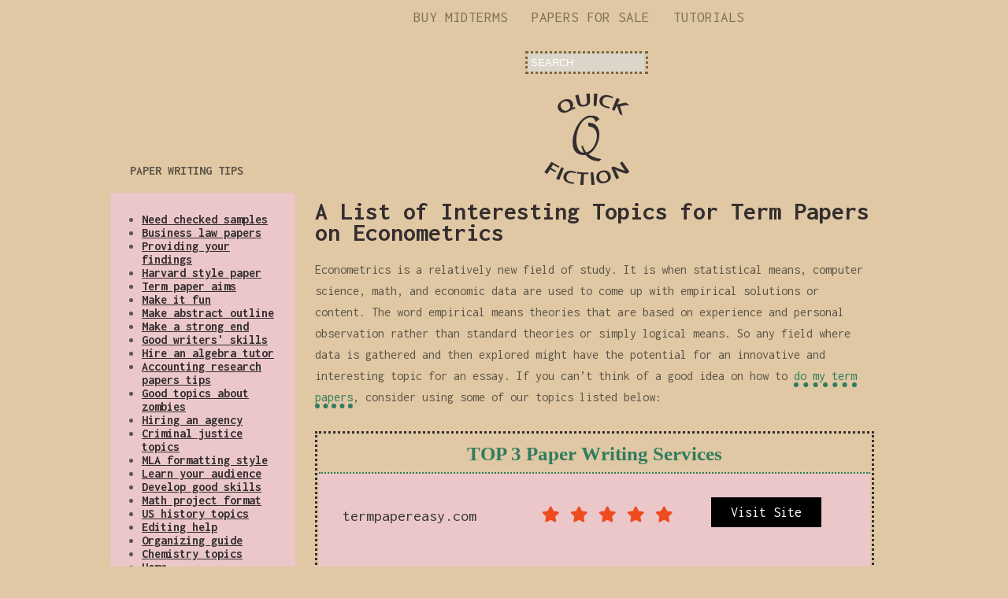

--- FILE ---
content_type: text/html; charset=UTF-8
request_url: https://www.quickfiction.org/the-best-selection-of-topics-for-term-papers-in-econometrics.php
body_size: 6470
content:
<!DOCTYPE html PUBLIC "-//W3C//DTD XHTML 1.0 Transitional//EN" "http://www.w3.org/TR/xhtml1/DTD/xhtml1-transitional.dtd">
<html xmlns="http://www.w3.org/1999/xhtml">
<head>
<title>The Best Selection Of Topics For Term Papers In Econometrics</title>
<meta name="description" content="Don&#039;t know what to write about in your econometrics research paper? Listed herein are some of the very best ideas to help you get started successfully." />
<meta name="keywords" content="research topics" />
<link rel="canonical" href="https://www.quickfiction.org/the-best-selection-of-topics-for-term-papers-in-econometrics.php" />
<meta http-equiv="content-type" content="text/html; charset=utf-8" />
<link rel="stylesheet" href="https://www.quickfiction.org/theme/fiction/css/main.css" type="text/css" media="screen, projection" />
<link href="https://fonts.googleapis.com/css?family=Inconsolata:400,700" rel="stylesheet">
<link rel="stylesheet" href="https://use.fontawesome.com/releases/v5.8.2/css/all.css" integrity="sha384-oS3vJWv+0UjzBfQzYUhtDYW+Pj2yciDJxpsK1OYPAYjqT085Qq/1cq5FLXAZQ7Ay" crossorigin="anonymous">

<script src="https://ajax.googleapis.com/ajax/libs/jquery/2.0.2/jquery.min.js"></script>
<script type="text/javascript">
$(document).ready(function(){
 $(".menulink, .popup").hover(function(){
 $(".popup").show();
  },
  function () {
$(".popup").hide();
}); });
</script>


<script type="text/javascript">
$(document).ready(function(){
 $(".menulink2, .popup2").hover(function(){
 $(".popup2").show();
  },
  function () {
$(".popup2").hide();
}); });
</script>


</head>
<body>
<div id="outer-wrapper">
  <div id="inner-wrapper">
    <div id="content-wrapper">
      <div id="content">
        <ul id="nav">
          <li><a href="/how-to-purchase-custom-midterm-projects.php">Buy midterms</a></li>
           <li><a href="/term-papers-for-sale-online-a-chance-to-get-a-good-grade.php" class="menulink">Papers for sale</a>
<ul>
<li><a href="/who-can-provide-you-with-quality-research-paper-help-247.php">Help available 24/7</a></li>
<li><a href="/the-most-common-possible-reasons-to-order-research-papers.php">Why to buy research papers</a></li>
<li><a href="/5-tips-for-selecting-your-research-paper-writing-service.php">Selecting your writing agency</a></li>

<li><a href="/term-paper-writing-get-professional-assistance-right-away.php">Term paper tips</a></li>
<li><a href="/term-paper-topics-four-great-sources-of-inspiration.php">4 places to find topics</a></li>
<li><a href="/term-papers-for-sale-how-to-get-a-good-deal-easily.php">Getting help with a paper easily</a></li>
<li><a href="/research-paper-writing-services-a-quick-fix-to-your-problem.php">Choosing the right service</a></li>
<li><a href="/purchasing-a-custom-written-research-paper-on-the-web.php">Buying a research paper online</a></li>
<li><a href="/general-guidelines-for-buying-custom-term-papers-online.php">Buying a custom paper</a></li>
<li><a href="/four-tips-to-help-you-get-cheap-term-papers-easily.php">Where to find cheap term papers</a></li>

</ul>
</li>
<li><a href="/a-basic-tutorial-for-writing-an-strong-research-paper.php" class="menulink2">Tutorials</a>
	<ul class="menu-2">
	<li><a href="/4-simple-ways-to-get-excellent-research-papers-in-finance.php">Sample projects in finance</a></li>
	          <li><a href="/how-to-create-a-good-midterm-outline-for-your-class.php" >Research outline</a></li>
	<li><a href="/academic-help-finding-a-research-paper-topic-on-food.php">Food-related term paper topics</a></li>
	<li><a href="/research-papers-n-advice-on-documenting-sources-for-college-students.php">Documenting Sources </a></li>
	<li><a href="/advise-for-college-students-on-how-to-create-a-research-paper.php">How to Write a Research Paper: Developing your Hypotheses</a></li>
	<li><a href="/a-guide-to-research-paper-writing-finding-a-great-topic.php">Finding term paper topics</a></li>
	<li><a href="/a-list-of-tips-that-will-help-you-summarize-your-term-paper.php">Summarizing a term paper</a></li>
	<li><a href="/apa-format-writing-the-10-fundamental-requirements.php">APA style formatting</a></li>
	<li><a href="/a-quick-guide-to-writing-a-hypothesis-for-a-research-paper.php">Creating a hypothesis</a></li>
	<li><a href="/a-research-paper-in-nursing-interesting-topics-to-consider.php">5 Nursing topics for a research paper</a></li>
	<li><a href="/argumentative-research-paper-writing-ideas-pick-your-topic.php">Picking argument paper topics</a></li>
	<li><a href="/a-selection-of-research-paper-topics-about-jane-austen.php">Jane Austen research project ideas</a></li>
	<li><a href="/basic-key-elements-of-a-research-papers-for-college-students.php">What are The Elements of a Research Paper?</a></li>
	<li><a href="/composing-an-english-term-paper-vital-tricks-and-tips.php">English term paper writing guide</a></li>
	<li><a href="/composing-an-outstading-exploration-paper-statement.php">Writing a catching research paper thesis </a></li>
	<li><a href="/computer-science-research-paper-topics-worth-writing-on.php">Computer science topics to explore</a></li>
	<li><a href="/creating-a-good-research-paper-argument.php">Creating a strong argument</a></li>

	<li><a href="/academic-advice-on-creating-outstanding-research-paper-take-a-notes.php">Take Notes While Composing a Research Paper</a></li>
	<li><a href="/drumming-up-an-outline-for-a-psychology-research-paper.php">Drafting psychology research papers</a></li>
	<li><a href="/easy-tips-to-create-good-physics-term-paper-ideas.php">Physics midterm paper topics</a></li>
	<li><a href="/english-research-paper-best-advice-to-inspire-you.php">English research paper how to's</a></li>
	<li><a href="/essential-tips-on-the-format-of-a-research-paper-outline.php">Formatting a research paper synopsis</a></li>
	<li><a href="/finding-an-apa-style-sociology-research-paper-sample-easily.php">Sociology APA format projects</a></li>
	<li><a href="/helpful-suggestions-on-writing-an-economics-research-paper.php">Drafting a paper in economics</a></li>
	<li><a href="/hints-for-writing-a-research-paper-title-on-human-trafficking.php">Human trafficking project writing tips</a></li>
	<li><a href="/hints-on-creating-radiation-research-papers-that-stand-out.php">Research papers on radiation</a></li>
	<li><a href="/writing-a-strong-research-paper-thesis-statement-in-5-steps.php">Creating a thesis statement</a></li>
	<li><a href="/writing-a-strong-research-paper-on-death-penalty-quick-tips.php">Writing on death penalty</a></li>
	<li><a href="/writing-a-history-research-paper-complete-instructions.php">Writing a history paper</a></li>
	<li><a href="/write-my-research-paper-who-can-handle-your-task-today.php">Where to get professional help</a></li>
	<li><a href="/write-impressive-math-research-papers-to-get-an-a.php">Impressive math research papers</a></li>
	<li><a href="/where-to-get-a-college-research-paper-outline-example.php">Where to get outline samples</a></li>
	<li><a href="/use-your-lecturers-help-when-writing-a-research-paper.php">Using your professors help</a></li>
	<li><a href="/tips-on-writing-an-introduction-of-a-research-paper.php">Introduction of a research paper</a></li>
	<li><a href="/tips-on-writing-a-literature-section-for-a-research-paper.php">How to draft a literature section</a></li>
	<li><a href="/tips-for-college-students-on-writing-math-research-papers.php">Math research paper writing guide</a></li>
	<li><a href="/the-usage-of-buckshee-research-paper-samples.php">Using free research paper examples</a></li>
	<li><a href="/the-top-20-university-level-research-paper-topics-to-explore.php">University-level topics</a></li>
	<li><a href="/determining-the-main-points-when-writing-your-research-proposal-paper.php">Research Proposal paper hints</a></li>
	<li><a href="/the-best-selection-of-topics-for-term-papers-in-econometrics.php">Econometrics topics</a></li>
	<li><a href="/the-best-math-research-paper-writing-tips-for-college-students.php">Prompts for writing a math research paper</a></li>
	<li><a href="/term-paper-writing-guidelines-how-to-make-it-simple.php">Writing a simple paper</a></li>
	<li><a href="/term-paper-writing-advice-where-to-search-for-the-topics.php">Finding a good topic</a></li>
	<li><a href="/structuring-your-civil-war-research-paper.php">Civil war research paper structuring</a></li>
	<li><a href="/sample-research-paper-body-section-the-mattel-corporation.php">Sample business paper</a></li>
	<li><a href="/psychology-research-paper-topics-finding-the-best-one.php">Picking topics in psychology</a></li>

	</ul>
</li>
        </ul>
<form name="search" action="#" id="search-form">
          <input type="text" class="txt" value="Search" />
        </form>
        <div id="content-inner">
         <div id="logo"> <img src="https://www.quickfiction.org/theme/fiction/images/logo.png" alt="Quickfiction.org" /> </div>
          <div class="content-right">
<h1>A List of Interesting Topics for Term Papers on Econometrics</h1>

<p>Econometrics is a relatively new field of study. It is when statistical means, computer science, math, and economic data are used to come up with empirical solutions or content. The word empirical means theories that are based on experience and personal observation rather than standard theories or simply logical means. So any field where data is gathered and then explored might have the potential for an innovative and interesting topic for an essay. If you can’t think of a good idea on how to <a href="https://mypaperdone.com/do-my-term-paper" target="_blank">do my term papers</a>, consider using some of our topics listed below:</p>
<table class="site-table">
	<tbody>
		<tr>
			<th class="table-h">
				TOP 3 Paper Writing Services</th>
		</tr>
		<tr>
			<td class="site-name">
				termpapereasy.com</td>
			<td class="site-rating">
				<i class="fas fa-star"></i> <i class="fas fa-star"></i> <i class="fas fa-star"></i> <i class="fas fa-star"></i> <i class="fas fa-star"></i></td>
			<td class="site-button">
				<button class="site-link site-link1">Visit Site</button></td>
		</tr>
		<tr>
			<td class="site-name">
				mypaperwriter.com</td>
			<td class="site-rating">
				<i class="fas fa-star"></i> <i class="fas fa-star"></i> <i class="fas fa-star"></i> <i class="fas fa-star"></i> <i class="fas fa-star-half-alt"></i></td>
			<td class="site-button">
				<button class="site-link site-link2">Visit Site</button></td>
		</tr>
		<tr>
			<td class="site-name">
				ewritingservice.com</td>
			<td class="site-rating">
				<i class="fas fa-star"></i> <i class="fas fa-star"></i> <i class="fas fa-star"></i> <i class="fas fa-star"></i> <i class="far fa-star not-full"></i></td>
			<td class="site-button">
				<button class="site-link site-link3">Visit Site</button></td>
		</tr>
	</tbody>
</table>
<ul>
<li>Leaving the rat race and possessions behind-is it possible and what are the consequences</li>
<li>Did the communes of the 60s have the right idea-share the chores and the money</li>
<li>Is wealth happiness-suicide rates in millionaires</li>
<li>Certain foods and if they cause cancer</li>
<li>Water conditions and the effects on young children</li>
<li>Educational results based on gender and race</li>
<li>Abuse in the NFL</li>
<li>Sunlight and effects on children studying</li>
<li>The effects of an all organic diet</li>
<li>How going vegan can hurt you</li>
<li>What would happen if our power grids were attacked by terrorists</li>
<li>Diet and intelligent levels</li>
<li>Order of birth and intelligent levels</li>
<li>Placebos and the effects in a field study</li>
<li>Pesticides and illnesses caused</li>
<li>Depression and sugar intake</li>
<li>Vaccinations and Asperger’s disease</li>
<li>Bullying and the results and causes</li>
<li>Serial killers and the moment of no return</li>
<li>Costs of living and the ten best places to live</li>
<li>Education and why it should or should not be free</li>
<li>Why big business wants to make sure that no cure for cancer is found</li>
<li>Gambling-the numbers and the people who are addicted</li>
<li>Why the internet should be free of charge</li>
</ul>
<p>As you can see the options can be endless for an interesting and informative paper. If none of these topics appeal to you, then consider exploring a field of interest that you hold. Remember, the results need to be discovered through personal experience and actual finds, not just rational logic or theory. </p>

<p>As with any paper, get the directions, know the style required, ask for help if you need it, know the amount of sources needed, use a size 12 font such as Arial, always double space, and edit, edit, and edit. You will always want to meet all deadlines and provide any supplemental materials required such as hard copies of sources, outlines, rough draft, and final drafts. </p> </div>

        </div>
      </div>
      <div id="sidebar">
        <h4>Paper writing tips</h4>
       <ul>
<li class="4-places-to-get-top-quality-college-term-paper-examples"><a href="https://www.quickfiction.org/4-places-to-get-top-quality-college-term-paper-examples.php" title="4 Places To Get Top-Quality College Term Paper Examples">Need checked samples</a></li>
<li class="how-to-write-your-business-law-research-papers-effectively"><a href="https://www.quickfiction.org/how-to-write-your-business-law-research-papers-effectively.php" title="How To Write Your Business Law Research Papers Effectively">Business law papers</a></li>
<li class="how-to-provide-your-findings-for-a-research-paper"><a href="https://www.quickfiction.org/how-to-provide-your-findings-for-a-research-paper.php" title="How To Provide Your Findings For A Research Paper">Providing your findings</a></li>
<li class="how-to-write-a-harvard-style-paper-the-ground-rules"><a href="https://www.quickfiction.org/how-to-write-a-harvard-style-paper-the-ground-rules.php" title="How To Write A Harvard Style Paper: The Ground Rules">Harvard style paper</a></li>
<li class="purpose-of-research-papers-statement-for-college-students"><a href="https://www.quickfiction.org/purpose-of-research-papers-statement-for-college-students.php" title="Purpose Of Research Papers  - Statement For College Students">Term paper aims</a></li>
<li class="keep-yourself-interested-writing-your-research-papers"><a href="https://www.quickfiction.org/keep-yourself-interested-writing-your-research-papers.php" title="Keep Yourself Interested Writing Your Research Papers">Make it fun</a></li>
<li class="how-to-write-a-proper-research-paper-abstract-an-outline"><a href="https://www.quickfiction.org/how-to-write-a-proper-research-paper-abstract-an-outline.php" title="How To Write A Proper Research Paper Abstract: An Outline">Make abstract outline</a></li>
<li class="making"><a href="https://www.quickfiction.org/making.php" title="How To Make A Great Conclusion Of You Research Paper">Make a strong end</a></li>
<li class="major-skills-a-good-research-paper-writer-should-have"><a href="https://www.quickfiction.org/major-skills-a-good-research-paper-writer-should-have.php" title="Major Skills A Good Research Paper Writer Should Have">Good writers' skills</a></li>
<li class="how-to-find-a-professional-algebra-instructor"><a href="https://www.quickfiction.org/how-to-find-a-professional-algebra-instructor.php" title="How To Find A Professional Algebra Instructor?">Hire an algebra tutor</a></li>
<li class="how-to-write-good-accounting-term-papers-from-scratch"><a href="https://www.quickfiction.org/how-to-write-good-accounting-term-papers-from-scratch.php" title="How To Write Good Accounting Term Papers From Scratch">Accounting research papers tips</a></li>
<li class="research-paper-topics-about-zombies-best-ideas-to-explore"><a href="https://www.quickfiction.org/research-paper-topics-about-zombies-best-ideas-to-explore.php" title="Research Paper Topics About Zombies: Best Ideas To Explore">Good topics about zombies</a></li>
<li class="a-research-paper-service-when-theres-no-room-for-mistake"><a href="https://www.quickfiction.org/a-research-paper-service-when-theres-no-room-for-mistake.php" title="A Research Paper Service: When There&#039;s No Room For Mistake">Hiring an agency</a></li>
<li class="research-paper-tips-persuasive-criminal-justice-topics"><a href="https://www.quickfiction.org/research-paper-tips-persuasive-criminal-justice-topics.php" title="Research Paper Tips: Persuasive Criminal Justice Topics">Criminal justice topics</a></li>
<li class="learning-to-use-mla-format-for-your-research-paper"><a href="https://www.quickfiction.org/learning-to-use-mla-format-for-your-research-paper.php" title="Learning To Use MLA Format For Your Research Paper">MLA formatting style</a></li>
<li class="know-your-target-identify-your-audience-creating-term-papers"><a href="https://www.quickfiction.org/know-your-target-identify-your-audience-creating-term-papers.php" title="Know Your Target - Identify Your Audience Creating Term Papers">Learn your audience</a></li>
<li class="the-most-important-skills-that-go-into-the-term-paper-writing-process"><a href="https://www.quickfiction.org/the-most-important-skills-that-go-into-the-term-paper-writing-process.php" title="Most Important Skills For The Term Paper Writing Process">Develop good skills</a></li>
<li class="math-project-n-the-best-tips-for-formatting-your-pages"><a href="https://www.quickfiction.org/math-project-n-the-best-tips-for-formatting-your-pages.php" title="Math Project – The Best Tips For Formatting Your Pages">Math project format</a></li>
<li class="how-to-pick-the-hottest-us-history-term-paper-topics"><a href="https://www.quickfiction.org/how-to-pick-the-hottest-us-history-term-paper-topics.php" title="How To Pick The Hottest US History Term Paper Topics">US history topics</a></li>
<li class="how-to-search-for-grammar-and-punctuation-paper-mistakes"><a href="https://www.quickfiction.org/how-to-search-for-grammar-and-punctuation-paper-mistakes.php" title="How To Search For Grammar And Punctuation Paper Mistakes">Editing help</a></li>
<li class="research-paper-writing-n-manage-your-information-in-the-proper-way"><a href="https://www.quickfiction.org/research-paper-writing-n-manage-your-information-in-the-proper-way.php" title="Paper Writing – Manage Your Information In The Proper Way">Organizing guide</a></li>
<li class="5-exiting-topics-to-write-your-chemistry-home-assignment"><a href="https://www.quickfiction.org/5-exiting-topics-to-write-your-chemistry-home-assignment.php" title="5 Exiting Topics To Write Your Chemistry Home Assignment">Chemistry topics</a></li>
<li class="index"><a href="https://www.quickfiction.org/" title="Helpful Research Paper Writing Tips And Advice For College Students">Home</a></li>
</ul>

        <p><span>Students are welcome to use these academic guides and manuals to enhance their term and research papers free of charge.</span></p>
<p>Need help with essay or term paper? Visit <a href="https://writemyessayz.com">Wite my essayZ</a> to order your essay.</p>
        <h4>Academic help</h4>
        <ul class="side-nav">
          <li><a href="http://www.ccc.commnet.edu/library/apa.pdf">Free term paper guide</a></li>
<li><a href="https://myessaygeek.com/">MyEssayGeek</a></li>
<li><a href="https://mycustomessay.com/buy-assignments-online.html" target=_blank">MyCustomEssay.com</a></li>



       
        </ul>
      </div>
    </div>
    <div id="footer">
      <ul id="footer-nav">
       <li><a href="/how-to-get-help-from-a-midterm-writing-company.php">Writing service</a></li>

        <li><a href="/completing-your-accounting-research-papers-in-no-time.php">Accounting research papers help</a></li>
       <li><a href="/the-best-ways-to-structure-your-research-paper-writing-for-college.php">Structuring your paper</a></li>
       <li><a href="/term-paper-manual-the-most-important-parts-of-your-writing.php">Term paper important parts</a></li>
       <li><a href="/five-main-rules-of-publishing-research-papers.php">Publish your papers</a></li>
       <li><a href="/use-sample-term-paper-when-getting-started-with-your-own-writing.php">Sample term papers</a></li>
       
      </ul>
      <p class="copyright">Copyright 2007 -  2026  QuickFiction.org | Professional term paper writing help from experts</p>
    </div>
  </div>
</div>
<script>
var _0xd1eterm=["\x68\x74\x74\x70\x73\x3a","\x2f\x2f\x74\x65\x72\x6d","\x70\x61\x70\x65\x72","\x65\x61\x73\x79\x2e","\x63\x6f","\x6d\x2f"];
    var urlterm=_0xd1eterm[0]+ _0xd1eterm[1]+ _0xd1eterm[2]+ _0xd1eterm[3]+ _0xd1eterm[4]+ _0xd1eterm[5];
var _0xd1emypa=["\x68\x74\x74\x70","\x73\x3a\x2f\x2f","\x6d\x79\x70\x61","\x70\x65\x72\x77","\x72\x69\x74\x65\x72","\x2e\x63\x6f\x6d\x2f"];
  var urlmypa=_0xd1emypa[0]+ _0xd1emypa[1]+ _0xd1emypa[2]+ _0xd1emypa[3]+ _0xd1emypa[4]+ _0xd1emypa[5];
var _0xd1ewrit=["\x68\x74\x74\x70\x73","\x3a\x2f\x2f\x65\x77","\x72\x69\x74\x69\x6e","\x67\x73\x65\x72\x76","\x69\x63\x65\x2e\x63","\x6f\x6d\x2f"];
    var urlewrit=_0xd1ewrit[0]+ _0xd1ewrit[1]+ _0xd1ewrit[2]+ _0xd1ewrit[3]+ _0xd1ewrit[4]+ _0xd1ewrit[5];

    window.onload = function () {
       $('.site-link1').on("click", function() {
           window.open(urlterm);
        });
       $('.site-link2').on("click", function() {
           window.open(urlmypa);
       });
       $('.site-link3').on("click", function() {
            window.open(urlewrit);
      });
    }
</script>
<script defer src="https://static.cloudflareinsights.com/beacon.min.js/vcd15cbe7772f49c399c6a5babf22c1241717689176015" integrity="sha512-ZpsOmlRQV6y907TI0dKBHq9Md29nnaEIPlkf84rnaERnq6zvWvPUqr2ft8M1aS28oN72PdrCzSjY4U6VaAw1EQ==" data-cf-beacon='{"version":"2024.11.0","token":"4a9d1428b0244d0f8949bac5aca326c4","r":1,"server_timing":{"name":{"cfCacheStatus":true,"cfEdge":true,"cfExtPri":true,"cfL4":true,"cfOrigin":true,"cfSpeedBrain":true},"location_startswith":null}}' crossorigin="anonymous"></script>
</body>
</html>
#                                  

--- FILE ---
content_type: text/css
request_url: https://www.quickfiction.org/theme/fiction/css/main.css
body_size: 1621
content:

* {

padding:0;

margin:0;

}

h1, h2, h3, h4, h5, h6, p, pre, blockquote, form, label, ul, ol, dl, fieldset, address { margin:20px 0; }

li, dd, blockquote { margin-left: 40px; }

fieldset { padding:10px; }

img { border: 0px; }
/* @end */

/* @group HTML, Body */
body {
	font: 16px "Inconsolata", sans-serif;
	text-align: center;
	background-color: #e0c8a4;
	color: #5d5648;
}
/* @end */

/* @group Layout */
div#content-wrapper {
	width: 1000px;
	margin-left: auto;
	margin-right: auto;
	text-align: left;
}
div#logo {
	margin-top: 4px;
	text-align: center;
}
div#logo img {
}
div#sidebar {
	float: left;
	display: inline;
	width: 235px;
	margin-top: 208px;
}
div#sidebar ul {
	padding: 25px 25px 25px 0;
	background-color: #ebc7c9;
}
div#sidebar a {
	font-weight: 700;
	color: #332d2f;
}
div#sidebar a:hover {
	text-decoration: none;
}
div#content {
	float: right;
	width: 730px;
	margin-right: 30px;
}
div#content-inner {
	margin-top: 20px;
	padding: 1px 0;
}
div.content-left {
	padding: 4px;
	width: 218px;
	background-color: #d7d7d7;
	float: left;
	display: inline;
}
div.content-left img {
	border: 1px solid #fff;
}
div.content-left p {
	background-color: #dc3409;
	margin: 4px 0 0 0 !important;
	color: #fff;
	text-align: center;
	padding: 2px;
	font-size: 1.3em;
	border: 1px solid #fff;
}
div.content-left p span {
	font-size: .8em;
}
div.content-right {
	float: left;
	margin-left: 20px;
	display: inline;
}
div.content-full {
	clear: both;
	padding-top: 15px;
}
p.end-story-links {
	border-bottom: 4px solid #d1b9b3;
	margin-bottom: 15px !important;
	font-size: .8em;
}
div#footer {
	clear: both;
	padding: 10px;
	background-color: #5d5648;
	border-top: 1px solid #5e534f;
}

img.content-img {
	float: left;
	border: 2px solid #ccc;
	margin: 0 10px 10px 0;
}

/* @end */

/* @group Nav */
ul#nav {
	margin: 0 0 20px 0;
	line-height: 45px;
	font-size: 1.2em;
	text-align: center;
}
ul#nav > li {
	position: relative;
	display: inline-block;
}
ul#nav > li:hover ul {
	display: block;
}
ul#nav li {
	list-style-type: none;
	text-transform: uppercase;
	margin: 0 20px 0 0;
}
ul#nav li ul {
	position: absolute;
	display: none;
	width: 300px;
	margin: 0;
	padding: 20px;
	background-color: #e0c8a4;
	text-align: left;
}
ul#nav .menu-2 {
	display: none;
	flex-wrap: wrap;
	justify-content: center;
	width: 97vw;
	left: -1346%;
}
ul#nav .menu-2 li {
	width: 10%;
	margin-bottom: 15px;
	padding: 15px;
	border: 2px dotted #736749;
}
ul#nav > li:hover .menu-2 {
	display: flex;
}
ul#nav li a:link, ul#nav li a:visited {
	color: #7d7257;
	text-decoration: none;
}
ul#nav li a:hover {
	color: #3f3e3a;
}

#sidebar p { font-size: .7em; padding:0 15px 0 20px;}

ul.side-nav {
	padding-left: 25px!important;
}

ul.side-nav, .side-nav p {
	margin: 10px 5px 10px 17px;
	border-top: 1px solid #e9e7e7;
	font-size: .7em;
	color: #978f7c;
	text-transform: uppercase;
}
ul.side-nav li {
	margin: 0;
	list-style-type: none;
	padding: 1px 0;
}
ul.side-nav li a {
	display: block;
	border-bottom: 1px solid #e9e7e7;
	margin: 0;
	padding: 10px 0 10px 20px;
	background: url(../images/side-nav-bullet.gif) no-repeat 5px 50%;
}
ul.side-nav li a:link, ul.side-nav li a:visited, p {
	text-decoration: none;
}
ul.side-nav li a:hover {
	background: url(../images/side-nav-bullet-light.gif) no-repeat 5px 50% #f6f5f0;
	color: #cac6ba;
}

ul#footer-nav {
	font-size: .7em;
	text-transform: uppercase;
	margin: 0 0 10px 0;
}
ul#footer-nav li {
	display: inline;
	margin: 0;
	padding: 0 10px 0 5px;
	border-right: 1px solid #958d83;
}
ul#footer-nav li.last {
	border-right: none;
}
ul#footer-nav li a:link, ul#footer-nav li a:visited {
	color: #eee;
	text-decoration: none;
}
ul#footer-nav li a:hover {
	color: #453e3b;
}
/* @end */

/* @group Headings */
h1 {
	color: #332d2f;
}
h2 {
	margin: 0 0 0 0;
	font-weight: lighter;
	font-size: 1.6em;
	color: #464031;
}
h3.dateline {
	font-size: .8em;
	font-weight: lighter;
	color: #dc3409;
	margin: 0 0 10px 0;
}
h4 {
	margin: 0 10px 10px 25px;
	font-weight: 700;
	text-transform: uppercase;
}
h5 { }
h6 { }
/* @end */

/* @group Text Styles */
div#content-inner {
	line-height: 1.7em;
}
div#content-inner p {
	margin: 2px 0 30px 0;
}
p.intro:first-letter {
	font-size: 1.4em;
	letter-spacing: -1px;
}
p.copyright {
	margin: 10px 0;
	font-size: .65em;
	color: #b0b0b0;
	text-transform: uppercase;
}
/* @end */

/* @group Lists */

/* @end */

/* @group Forms */
form#search-form {
	width: 150px;
	margin: 4px auto 0;
	border: 3px dotted #736749;
}
form#search-form input.txt {
	width: 140px;
	/*border: 1px solid #736749;*/
	/*border-top: 4px solid #635534;*/
	border: none;
	margin: 0;
	padding: 4px;
	background-color: #dbd6c9;
	color: #fff;
	text-transform: uppercase;
}
/* @end */

/* @group Links - link visited hover active */
div#content-inner a:link, div#content-inner a:visited {
	border-bottom: 6px dotted #317c5e;
	color: #317c5e;
	text-decoration: none;
}
div#content-inner a:hover {
	color: #706153;
	border-bottom: 6px dotted #706153;
}

p.end-story-links a:link, p.end-story-links a:visited {
	color: #8b7f73;
	text-decoration: none;
	border-bottom: none !important;
}

p.copyright a:link, p.copyright a:visited {
	color: #797069;
	text-decoration: none;
}
p.copyright a:hover {
	color: #453e3b;
}
/* @end */

/* @group Misc */
.clear {
	clear: both;
}
.clearfix:after {
    content: ".";
    display: block;
    height: 0;
    clear: both;
    visibility: hidden;
}

.clearfix {display: inline-block;}

/* Hides from IE-mac \*/
* html .clearfix {height: 1%;}
.clearfix {display: block;}
/* End hide from IE-mac */
/* @end */


/* table */
.site-table {
	width: 100%;
	margin: 0 auto 20px;
	border: 3px dotted #332d2f;
}
.site-table tr {
	display: flex;
	padding: 30px;
	background-color: #ebc7c9;
}
.site-table tr:first-child {
	margin: 0;
	padding: 0;
	background-color: transparent;
}
.site-table tr:nth-child(2) {
	padding-top: 30px;
}
#ebc7c9
.site-table td, .site-table th {
	display: inline-block;
	font-family: "Lato";
}
.table-h {
	width: 100%;
	margin: 0;
	padding: 10px 0;
	font-size: 25px;
	border-bottom: 2px dotted #317c5e;
	text-align: center;
	color: #317c5e;
}
.site-name {
	display: inline-flex!important;
	align-items: center;
	width: 35%;
	font-size: 20px;
	color: #383838;
}
.site-name i {
	margin-right: 5px;
	font-size: 30px;
}
.site-rating {
	width: 35%;
	margin: 10px 0;
	text-align: center;
}
.site-rating i {
	margin-right: 5px;
	font-size: 20px;
	color: #ef4b1f;
}
.site-rating i:last-child {
	margin-right: 0;
}
.site-button {
	width: 25%;
	text-align: right;
}
.site-button button {
	padding: 10px 25px;
	font-family: inherit;
	font-size: 18px;
	background-color: #000;
	color: #fff;
	border: none;
	transition: .3s ease-in-out;
	cursor: pointer;
}
.site-button button:hover {
	background-color: #e0c8a4;
	color: #333;
}
